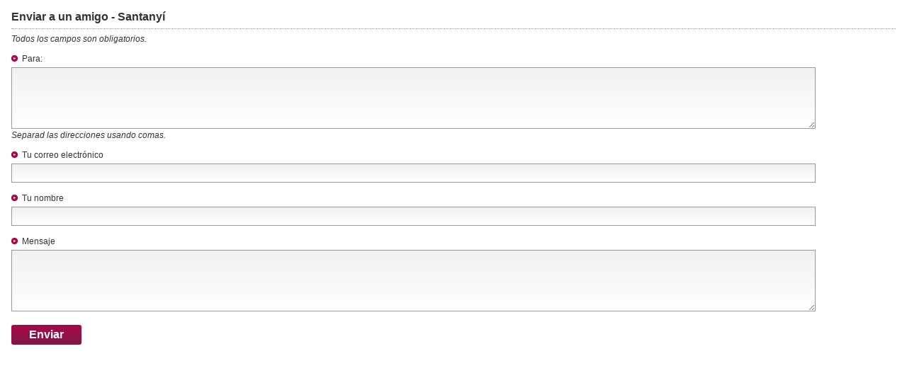

--- FILE ---
content_type: text/html; charset=UTF-8
request_url: https://www.donasang.org/on-puc-donar/es_calendari/compartir.php?id=36636
body_size: 989
content:

<!DOCTYPE html PUBLIC "-//W3C//DTD XHTML 1.0 Strict//EN" "http://www.w3.org/TR/xhtml1/DTD/xhtml1-strict.dtd">
<html xmlns="http://www.w3.org/1999/xhtml" xml:lang="es" lang="es">
	<head>
		<meta http-equiv="Content-Type" content="text/html; charset=utf-8" />
		<meta http-equiv="Content-Script-Type" content="text/javascript" />
		<meta http-equiv="Content-Style-Type" content="text/css" />

		<meta name="author" content="Can Antaviana"/>
		<title>Banc de Sang i Teixits de les Illes Balears</title>

		<link rel="stylesheet" href="/media/css/style.css" type="text/css" media="screen"/>
		<link rel="stylesheet" href="/media/js/nivo-slider/nivo-slider.css" type="text/css" media="screen"/>

		<!--[if lte IE 8]>
			<link rel="stylesheet" href="/media/css/ie8.css" type="text/css" media="screen"/>
		<![endif]-->
		<!--[if lte IE 7]>
			<link rel="stylesheet" href="/media/css/ie7.css" type="text/css" media="screen"/>
		<![endif]-->
		<!--[if lte IE 6]>
			<link rel="stylesheet" href="/media/css/ie6.css" type="text/css" media="screen"/>
		<![endif]-->

		<script src="/media/js/jquery-1.6.min.js" type="text/javascript" charset="utf-8"></script>
		<script type="text/javascript" src="/media/js/formularis/jquery.validate.js"></script>
		<script type="text/javascript" src="/media/js/formularis/messages_es.js"></script>
		<script type="text/javascript">
		    $().ready(function() {
		    	$("#formulari").validate();

		    	$('#houdiniControl').remove();
			});
		</script>


	</head>

<body>

	<div id="compartir">
			<div id="content" class="clearfix">

			<h6  class="contact">Enviar a un amigo - Santanyí</h6>
			<form id="formulari" class="basic enviar-amic" name="submitform" action ="/media/php/submitemail.php" method="post" enctype="multipart/form-data" accept-charset="UTF-8" >
					<div><small>Todos los campos son obligatorios.</small></div>
					<div>
						<label for="correus">Para:</label>
						<textarea rows="5" cols="40" id="correus" name="correus" class="required"></textarea>
						<div><small>Separad las direcciones usando comas.</small></div>
					</div>

					<div>
						<label for="email">Tu correo electr&oacute;nico</label>
						<input type="text" id="email" name="email" class="email required"/>
					</div>

					<div>
						<label for="nombre">Tu nombre</label>
						<input type="text" id="nombre" name="nombre" class="required"/>
					</div>

					<div>
						<label for="mensaje">Mensaje</label>
						<textarea rows="5" cols="40" id="mensaje" name="mensaje" class="required"></textarea>
					</div>

					<div class="btn">
						<input type="submit" name="enviar" value="Enviar"/>
					</div>

				<div>
					<input type="hidden" value="1" name="houdiniControl" id="houdiniControl" />
					<input type="hidden" name="URL" value="https://www.donasang.org/on-puc-donar/es_calendari/36636/Santany%C3%AD" />
					<input type="hidden" name="TEXT_ARTICLE" value="SANTANYÍ<br/><br/><strong>Calle: </strong>: CENTRE JOVE C/ BERNAT VIDAL I TOMÁS, 72<br/><br/><strong>Día: </strong>: 12&nbsp;de Diciembre&nbsp;de&nbsp;2020<br/><br/><strong>Hora: </strong>10:00 a 14:00" />
					<input type="hidden" name="TITOL_ARTICLE" value="Santanyí" />
					<input type="hidden" name="RUTA" value="/on-puc-donar/es_calendari/" />
					<input type="hidden" name="SUBJECT" value="Compartir" />
					<input type="hidden" name="idioma" value="es" />
					<input type="hidden" name="id" value="36636" />


				</div>


			</form>


		</div>
		<!-- /content -->
	</div>
		<!-- /content -->
</body>
</html>


--- FILE ---
content_type: application/javascript
request_url: https://www.donasang.org/media/js/formularis/messages_es.js
body_size: -135
content:
/*
 * Translated default messages for the jQuery validation plugin.
 * Language: ES
 * Author: David Esperalta - http://www.dec.gesbit.com/
 */
jQuery.extend(jQuery.validator.messages, {
  required: "Este campo es obligatorio.",
  remote: "Por favor, rellena esta campo.",
  email: "Por favor, escribe una dirección de correo válida",
  url: "Por favor, escribe una URL válida.",
  date: "Por favor, escribe una fecha válida.",
  dateISO: "Por favor, escribe una fecha (ISO) válida.",
  number: "Por favor, escribe un número entero válido.",
  digits: "Por favor, escribe sólo dígitos.",
  creditcard: "Por favor, escribe un número de tarjeta válido.",
  equalTo: "Por favor, escribe el mismo valor de nuevo.",
  accept: "Por favor, escribe una valor con una extensión aceptada.",
  maxlength: jQuery.validator.format("Por favor, no escribas más de {0} caracteres."),
  minlength: jQuery.validator.format("Por favor, no escribas menos de {0} caracteres."),
  rangelength: jQuery.validator.format("Por favor, escribe un valor entre {0} y {1} caracteres."),
  range: jQuery.validator.format("Por favor, escribe un valor entre {0} y {1}."),
  max: jQuery.validator.format("Por favor, escribe un valor igual o menor que {0}."),
  min: jQuery.validator.format("Por favor, escribe un valor igual o mayor que {0}."),
  captcha: "Por favor, escribe el texto que aparece en la imagen."
});